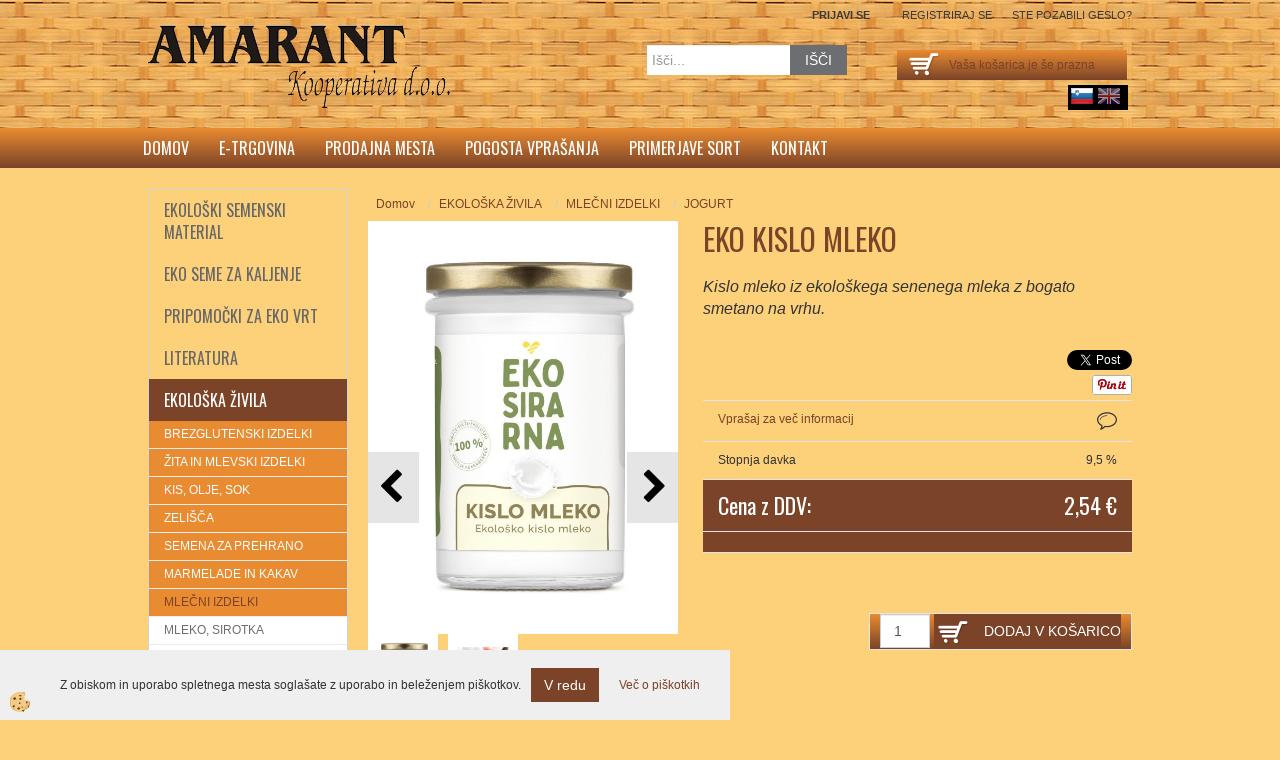

--- FILE ---
content_type: text/html
request_url: https://www.amarant.si/eko-kislo-mleko
body_size: 19277
content:
<!DOCTYPE html><html lang="sl"><head><meta charset="utf-8"><title>EKO KISLO MLEKO</title>
<meta name="description" content="JOGURT. MLEČNI IZDELKI. EKOLOŠKA ŽIVILA. EKO KISLO MLEKO. Kislo mleko iz ekološkega senenega mleka z bogato smetano na vrhu." />
<meta name="keywords" content="JOGURT, MLEČNI, IZDELKI, EKOLOŠKA, ŽIVILA,EKO, KISLO, MLEKO,Kislo, mleko, ekološkega, senenega, mleka, bogato, smetano, vrhu., " />
<link rel="alternate" hreflang="sl" href="/eko-kislo-mleko" />
<link rel="alternate" href="/eko-kislo-mleko" hreflang="x-default" /><link rel="canonical" href="https://www.amarant.si/eko-kislo-mleko" />
<meta property="fb:app_id" content="https://www.facebook.com/amarant.si" />
<meta property="og:title" content="EKO KISLO MLEKO" />
<meta property="og:image" content="https://www.amarant.si/media/SlikeIT/Ekosirarna-Mleko-kislo-eko-1_r.jpg" />
<meta property="og:type" content="product" />
<meta property="og:url" content="https://www.amarant.si/eko-kislo-mleko" />
<meta property="og:description" content="Kislo mleko iz ekološkega senenega mleka z bogato smetano na vrhu." />
<script type="text/javascript">document.addEventListener("DOMContentLoaded", function(event) {ExternalJSArtikelView(4956,21096,'sl');});</script><link rel="stylesheet" href="/skins/general.css"><link rel="stylesheet" href="/skins/body.css"><link rel="icon" href="/favicon.ico" /><script defer type="text/javascript" src="/js/all.js?5.702" onload="Initialize();"></script><script defer type="text/javascript" src="/js/js_swiper.js?5.702"></script><script defer type="text/javascript" src="/js/sl/js_validation.js?5.702"></script><script defer type="text/javascript" src="/js/sl/js_custom.js?5.702"></script></head><body class="p-sl  wsdetailart">
<div id="boostpage"></div><div class="modal fade" id="elModal" tabindex="-1" role="dialog" aria-labelledby="elModal" aria-hidden="true"><div class="modal-dialog" id="elModalDialog"><div class="modal-content"><div class="modal-header" id="elModalHeaderId">vsebina glave</div><div class="modal-body" id="elModalBodyId">vsebina body</div><div class="modal-footer" id="elModalFooterId"></div></div></div></div><script></script><div id="fb-root"></div><script>console.log('Facebook social  = ok');window.fbAsyncInit = function() {
FB.init({appId      : 'https://www.facebook.com/amarant.si',cookie     : true,  xfbml      : true,  version    : 'v6.0' });
};</script><div class="global">
	<div class="global_cart"><div class="inner"><div class="carttop"> <div class="jeziki"><div class="lan_a_sl"><a href="/domov">sl</a></div><div class="lan_en"><a href="/en">English</a></div></div> <div class="kosaricaakcije"><div class="kosaricaakcije_prijavi"><a href="#" rel="nofollow" data-toggle="modal" data-target="#sheet" id="see"><i class="fa fa-user"></i><span>Prijavi se</span></a></div><div class="kosaricaakcije_registriraj"><a href="#" rel="nofollow" data-toggle="modal" data-target="#sheet2" id="see2"><i class="fa fa-unlock-alt"></i><span>Registriraj se</span></a></div><div class="kosaricaakcije_forgotpass"><a href="#" rel="nofollow" data-toggle="modal" data-target="#sheet3" id="see3"><i class="fa fa-question"></i><span>Ste pozabili geslo?</span></a></div></div> <div class="stanjekosarice"><div id="cart_info"><div class="stanjekosarice_carticon"><a href="#" rel="nofollow" data-toggle="modal" data-target="#popupCart"><img src="/images/site/cart.png" alt="Vaša košarica" /></a></div><div class="stanjekosarice_stanje" id="sitecart_vasakosara"><a href="#" rel="nofollow" data-toggle="modal" data-target="#popupCart"><i class="fa fa-shopping-cart"></i><span>Vaša košarica je še prazna</span></a></div></div></div> <div class="wishlist"></div> </div> <div class="modal fade" id="popupCart" tabindex="-1" role="dialog" aria-labelledby="popupCart" aria-hidden="true"><div class="modal-dialog">	<div class="modal-content">		<div class="modal-header"><button type="button" class="close" data-dismiss="modal" aria-hidden="true"><i class="fa fa-times"></i></button><div class="modal-title h4">Stanje košarice</div></div>		<div class="modal-body">Vaša košarica je še prazna</div>		<div class="modal-footer">			<button type="button" class="btn btn-default" data-dismiss="modal">Zapri košarico</button>		</div>	</div></div></div> <div class="modal fade" id="sheet" tabindex="-1" role="dialog" aria-labelledby="sheet" aria-hidden="true">	<div class="modal-dialog">	 <div class="modal-content"> <form method="post" id="frmlogin" name="frmlogin" action="#">	  <div class="modal-header"><button type="button" class="close" data-dismiss="modal" aria-hidden="true"><i class="fa fa-times"></i></button><div  class="modal-title h4">Prijavite se v spletno trgovino</div></div> 	 <div class="modal-body">		  <div class="row loginmodal">			  <div class="carttop_inputs_medium"><div class="form-group"><input class="form-control" name="form_username" type="email" placeholder="Uporabniško ime" /></div></div>		 		<div class="carttop_inputs_medium"><div class="form-group"><input class="form-control" name="form_password" type="password" placeholder="Geslo" /></div></div>			</div>		 </div>    <div class="modal-footer">			<button class="btn btn-primary" type="button" id="fbLogin">Facebook login</button><script>function statusChangeCallback(response) {console.log('statusChangeCallback');console.log(response);if (response.status === 'connected') {LoginInFBAPI();} else {console.log('Please log into this webpage.');}}function checkLoginState() {FB.getLoginStatus(function(response) { statusChangeCallback(response);});}function LoginInFBAPI() {console.log('Welcome!  Fetching your information.... ');FB.api('/me?fields=email,name,first_name,last_name', function(res){var name = res.name;var email = res.email;var first_name=res.first_name;var last_name=res.last_name;if (res.email!=''){setCookie('facebook-email', res.email, 1);}var fid = res.id;$.ajax({type: 'POST',url: '/ajax_fbreglogin.asp',async: false,data: {'name':name,'first_name':first_name, 'last_name':last_name,'email': email,'fid':fid},success: function(data){$('#fbLogin').hide();},complete: function() {window.location.reload();},error: function(xhr, textStatus, errorThrown) {console.log('ajax loading error...');return false;}});});}document.addEventListener('DOMContentLoaded', function(event){$('#fbLogin').on('click', function(){FB.getLoginStatus(function(response) { if (response.status === 'connected') {LoginInFBAPI();} else{FB.login(function(response) {LoginInFBAPI();}, {scope: 'public_profile,email'});}});});});</script>			<a href="#" rel="nofollow" data-toggle="modal" data-target="#sheet3" id="see3"><span>Ste pozabili geslo?</span></a>     <button type="button" class="btn btn-default" data-dismiss="modal">Zapri</button>     <button type="submit" class="btn btn-primary">Prijavi</button>    </div>	 </form>   </div>  </div> </div> <div class="modal fade" id="sheet2" tabindex="-1" role="dialog" aria-labelledby="sheet2" aria-hidden="true">	 <div class="modal-dialog">		<div class="modal-content">		 <div class="modal-header"><button type="button" class="close" data-dismiss="modal" aria-hidden="true"><i class="fa fa-times" ></i></button><div class="modal-title h4">Registracija</div>		<div class="modal-texttop"></div>		</div> 	 <div class="modal-body"><div id="skrijse"><ul class="nav nav-tabs">	<li class="active"><a href="#regfizicne" data-toggle="tab">REGISTRACIJA (fizične osebe)</a></li>	<li><a href="#regpravne" data-toggle="tab">REGISTRACIJA (pravne osebe)</a></li></ul></div><div class="tab-content"> <div class="tab-pane active" id="regfizicne">		<form method="post" name="frmregfiz" id="frmregfiz" action="#">			<input type="hidden" name="partner" value="1" />			<input type="hidden" name="baza" value="gen131" />			<div class="row"><div class="carttop_maintitle"><p>Registracija za fizične osebe</p></div></div>			<div class="row loginmodal">				<div class="carttop_inputs_medium"><div class="form-group"><input class="form-control" autocomplete="email" type="text" name="form_email" value="" placeholder="Email:" /></div></div>				<div class="carttop_inputs_medium"><div class="form-group"><input class="form-control" autocomplete="email" type="text"  name="form_email2" value="" maxlength="50" placeholder="Ponovi Email:" /></div></div>				<div class="carttop_inputs_medium"><div class="form-group"><input class="form-control" type="password" name="form_geslo"  maxlength="50" placeholder="Geslo:" /></div></div>				<div class="carttop_inputs_medium"><div class="form-group"><input class="form-control" type="password" name="form_geslo2" maxlength="50"  placeholder="Ponovi Geslo:" /></div></div>			</div>			<div class="row"><div class="carttop_maintitle"><p>Kontaktni podatki</p></div></div>			<div class="row loginmodal">				<div class="carttop_inputs_xlarge"><div class="form-group" id="SelectCboxDrzFiz"></div></div>				<div class="carttop_inputs_medium"><div class="form-group"><input class="form-control" autocomplete="given-name" type="text" name="kime" value="" maxlength="50" placeholder="Ime:" /></div></div>				<div class="carttop_inputs_medium"><div class="form-group"><input class="form-control" autocomplete="family-name" type="text" name="kpriimek" value="" maxlength="50" placeholder="Priimek:" /></div></div>				<div class="carttop_inputs_xlarge"><div class="form-group"><input class="form-control" autocomplete="street-address" type="text" name="knaslov" value="" maxlength="50" placeholder="Naslov:" /></div></div>				<div class="carttop_inputs_small"><div class="form-group"><input class="form-control" autocomplete="postal-code" onkeyup="FillPostName(this, $('#cboxRegFiz').val(),'kkrajfiz');" type="text"  name="kpostnast"  value="" placeholder="Poštna št." /></div></div>				<div class="carttop_inputs_large"><div class="form-group"><input class="form-control" autocomplete="address-level2" type="text" name="kkraj" id="kkrajfiz" value="" maxlength="50" placeholder="Poštna številka / pošta:" /></div></div>				<div class="carttop_inputs_medium"><div class="form-group"><input class="form-control" autocomplete="tel" type="text" name="ktelefon" value="" maxlength="50" placeholder="Telefon:"></div></div>				<div class="carttop_inputs_large"><div class="form-group"><input class="form-checkbox" type="checkbox" name="cboxGdprSpl"/>Strinjam se s&nbsp;<a onclick="ShowModalPopup('/ajax_splosnipogoji.asp?mid=sl','','elModal-lg OnTop');" title="terms">splošnimi pogoji poslovanja podjetja</a></div></div>				<div class="carttop_inputs_large"><div class="form-group"><input class="form-checkbox" type="checkbox" name="cboxGdprSeg"/>Strinjam se z uporabo podatkov za namen profiliranja/segmentiranja</div></div>			</div>   <div class="register_frmbtn"><div class="modal-textbottom"></div><button class="btn btn-primary" type="button" id="fbRegister">Facebook login</button><script>function statusChangeCallback(response) {console.log('statusChangeCallback');console.log(response);if (response.status === 'connected') {LoginInFBAPI();} else {console.log('Please log into this webpage.');}}function checkLoginState() {FB.getLoginStatus(function(response) { statusChangeCallback(response);});}function LoginInFBAPI() {console.log('Welcome!  Fetching your information.... ');FB.api('/me?fields=email,name,first_name,last_name', function(res){var name = res.name;var email = res.email;var first_name=res.first_name;var last_name=res.last_name;if (res.email!=''){setCookie('facebook-email', res.email, 1);}var fid = res.id;$.ajax({type: 'POST',url: '/ajax_fbreglogin.asp',async: false,data: {'name':name,'first_name':first_name, 'last_name':last_name,'email': email,'fid':fid},success: function(data){$('#fbRegister').hide();},complete: function() {window.location.reload();},error: function(xhr, textStatus, errorThrown) {console.log('ajax loading error...');return false;}});});}document.addEventListener('DOMContentLoaded', function(event){$('#fbRegister').on('click', function(){FB.getLoginStatus(function(response) { if (response.status === 'connected') {LoginInFBAPI();} else{FB.login(function(response) {LoginInFBAPI();}, {scope: 'public_profile,email'});}});});});</script>	<button type="button" class="btn btn-default" data-dismiss="modal">Zapri</button> <button type="submit" class="btn btn-primary">Registriraj se</button></div>		</form> </div><div class="tab-pane" id="regpravne">		<form name="frmregpra" id="frmregpra" method="post" action="#" novalidate="novalidate" >			<input type="hidden" name="partner" value="2" />			<input type="hidden" name="baza" value="gen131" />			<input type="hidden" id="taxvalid" name="taxvalid" value="false" />    		<div class="row"><div class="carttop_maintitle"><p>Registracija za pravne osebe</p></div></div>			<div class="row loginmodal">    		<div class="carttop_inputs_medium"><div class="form-group"><input class="form-control" type="text" name="form_email" value="" maxlength="50" placeholder="Email:" /></div></div>    		<div class="carttop_inputs_medium"><div class="form-group"><input class="form-control" type="text" name="form_email2" value="" maxlength="50" placeholder="Ponovi Email:" /></div></div>    		<div class="carttop_inputs_medium"><div class="form-group"><input class="form-control" type="password"  name="form_geslo" value="" maxlength="50" placeholder="Geslo:" /></div></div>    		<div class="carttop_inputs_medium"><div class="form-group"><input class="form-control" type="password"  name="form_geslo2" value="" maxlength="50" placeholder="Ponovi Geslo:" /></div></div>		</div>    		<div class="row"><div class="carttop_maintitle"><p>Podatki podjetja</p></div></div>			<div class="row loginmodal"><div class="carttop_inputs_medium"><div class="form-group vatinput"><select id="vatnumberprefix" name="vatnumberprefix" class="vatpredpona"><option>AT</option><option>BE</option><option>BG</option><option>CY</option><option>CZ</option><option>DE</option><option>DK</option><option>EE</option><option>ES</option><option>FI</option><option>FR</option><option>GR</option><option>HU</option><option>IE</option><option>IT</option><option>LT</option><option>LU</option><option>LV</option><option>MT</option><option>NL</option><option>PL</option><option>PT</option><option>RO</option><option>SE</option><option selected="selected">SI</option><option>SK</option></select><input class="form-control" type="text" name="form_davcna" id="vatnumber" value="" maxlength="20" placeholder="Davčna številka" /></div></div>				<div class="carttop_inputs_small"><div class="form-group"><button id="vatbuttoncheckerreg" type="button" onclick="CheckVatNumberReg('VALID','NOT VALID', 'False');" class="btn btn-default">Preveri</button></div></div>				<div class="carttop_inputs_small"><div class="form-group" id="tax_response"></div></div>    		<div class="carttop_inputs_large"><div class="form-group"><input class="form-control" type="text" name="form_podjetje" value="" maxlength="52" placeholder="Ime podjetja:" /></div></div>    		<div class="carttop_inputs_xlarge"><div class="form-group"><input class="form-control" type="text" name="form_naslov" value="" maxlength="100" placeholder="Naslov:" /></div></div>    		<div class="carttop_inputs_small"><div class="form-group"><input class="form-control" type="text" name="form_postnast"  value="" placeholder="Poštna št." /></div></div>			<div class="carttop_inputs_large"><div class="form-group"><input class="form-control" type="text" name="form_kraj" value="" maxlength="50" placeholder="Poštna številka / pošta:" /></div></div>		</div>    		<div class="row"><div class="carttop_maintitle"><p>Kontaktni podatki</p></div></div>			<div class="row loginmodal">				<div class="carttop_inputs_xlarge"><div class="form-group" id="SelectCboxDrzPra"></div></div>				<div class="carttop_inputs_medium"><div class="form-group"><input class="form-control" type="text" name="kime" value="" maxlength="50" placeholder="Ime:" /></div></div>				<div class="carttop_inputs_medium"><div class="form-group"><input class="form-control" type="text" name="kpriimek" value="" maxlength="50" placeholder="Priimek:" /></div></div>				<div class="carttop_inputs_xlarge"><div class="form-group"><input class="form-control" type="text" name="knaslov" value="" maxlength="50" placeholder="Naslov:" /></div></div>				<div class="carttop_inputs_small"><div class="form-group"><input class="form-control" type="text" onkeyup="FillPostName(this, $('#cboxRegPra').val(),'kkrajpra');" name="kpostnast" value="" placeholder="Poštna št." /></div></div>				<div class="carttop_inputs_large"><div class="form-group"><input class="form-control" type="text" name="kkraj" id="kkrajpra" value="" maxlength="50" placeholder="Poštna številka / pošta:" /></div></div>				<div class="carttop_inputs_medium"><div class="form-group"><input class="form-control" type="text" name="ktelefon" value="" maxlength="50" placeholder="Telefon:"></div></div>				<div class="carttop_inputs_large"><div class="form-group"><input class="form-checkbox" type="checkbox" name="cboxGdprSpl"/>Strinjam se s&nbsp;<a onclick="ShowModalPopup('/ajax_splosnipogoji.asp?mid=sl','','elModal-lg OnTop');" title="terms">splošnimi pogoji poslovanja podjetja</a></div></div>				<div class="carttop_inputs_large"><div class="form-group"><input class="form-checkbox" type="checkbox" name="cboxGdprSeg"/>Strinjam se z uporabo podatkov za namen profiliranja/segmentiranja</div></div>		</div>   <div class="register_frmbtn">	<button type="button" class="btn btn-default" data-dismiss="modal">Zapri</button> <button type="submit" class="btn btn-primary">Registriraj se</button></div>		</form></div></div></div></div></div></div><div class="modal fade" id="sheet3" tabindex="-1" role="dialog" aria-labelledby="sheet3" aria-hidden="true">		<form method="post" id="frmforgotpass" name="frmforgotpass">		<input type="hidden" name="tokenforgotpass" value="31167678"/>		<div class="modal-dialog">			<div class="modal-content">				<div class="modal-header"><button type="button" class="close" data-dismiss="modal" aria-hidden="true"><i class="fa fa-times"></i></button><div class="modal-title h4">Ste pozabili geslo?</div></div> 			<div class="modal-body">						<div class="row loginmodal"><div class="carttop_inputs_xlarge"><div class="form-group"><input class="form-control" name="form_forgotemail" id="form_forgotemail" type="email" placeholder="Email:"></div></div></div>						<div class="divSuccess" id="divSuccess"></div>				</div>      <div class="modal-footer">        <button type="button" class="btn btn-default" data-dismiss="modal">Zapri</button>        <button type="submit" class="btn btn-primary">Pošljite mi geslo</button>      </div>    </div>  </div>	</form></div><script type="text/javascript">document.addEventListener("DOMContentLoaded", function(event) { LoadDrzave('sl');$('#sheet2').on('show.bs.modal', function (e){$('#frmregfiz').bootstrapValidator({message: 'Polje je obvezno',feedbackIcons: {valid: 'fa fa-check', invalid: 'fa fa-times', validating: 'fa fa-refresh'},submitHandler: function(validator, form, submitButton) {RegisterUser(form, 'sl', validator);},fields: { form_email: {validators: {notEmpty: {message: 'Polje je obvezno'},emailAddress: {message: 'Prosimo vpišite pravi E-naslov'},stringLength: { min: 0, message: 'Uporabnik z emailom že obstaja'},}},form_email2: {validators: {notEmpty: {message: 'Polje je obvezno'},identical:{field:'form_email',message:'Email naslova se ne ujemata'},stringLength: { min: 0, message: 'Email naslova se ne ujemata'},}},form_geslo: {validators: {notEmpty: {message: 'Polje je obvezno'},stringLength: { min: 6,max: 30, message: 'Polje zahteva 6 znakov'},}},form_geslo2: {validators: {notEmpty: {message: 'Polje je obvezno'},identical:{field:'form_geslo',message:'Gesli se ne ujemata'},}},kime: {validators: {notEmpty: {message: 'Polje je obvezno'},stringLength: { min: 2, max:50, message: 'Polje zahteva 2 znakov'},}},kpriimek: {validators: {notEmpty: {message: 'Polje je obvezno'},stringLength: { min: 3, max:50, message: 'Polje zahteva 5 znakov'},}},ktelefon: {validators: {notEmpty: {message: 'Polje je obvezno'},stringLength: { min: 9, max:20, message: 'Polje zahteva 9 znakov'},}},knaslov: {validators: {notEmpty: {message: 'Polje je obvezno'},stringLength: { min: 3, max:50, message: 'Polje zahteva 5 znakov'},}},kpostnast: {validators: {notEmpty: {message: 'Polje je obvezno'},}},kkraj: {validators: {notEmpty: {message: 'Polje je obvezno'},stringLength: { min: 2, max:50, message: 'Polje zahteva 2 znakov'},}},cboxGdprSpl: {validators: {notEmpty: {message: 'Polje je obvezno'},}},}});});$('#sheet2').on('show.bs.modal', function (e){$('#frmregpra').bootstrapValidator({message: 'Polje je obvezno',feedbackIcons: {valid: 'fa fa-check', invalid: 'fa fa-times', validating: 'fa fa-refresh'},submitHandler: function(validator, form, submitButton) {RegisterUser(form, 'sl', validator);},fields: { form_email: {validators: {notEmpty: {message: 'Polje je obvezno'},emailAddress: {message: 'Prosimo vpišite pravi E-naslov'},stringLength: { min: 0, message: 'Uporabnik z emailom že obstaja'},}},form_email2: {validators: {identical:{field:'form_email', message:'Prosimo vpišite pravi E-naslov'},stringLength: { min: 0, message: 'Email naslova se ne ujemata'},}},form_geslo: {validators: {notEmpty: {message: 'Polje je obvezno'},stringLength: { min: 6,max: 30, message: 'Polje zahteva 6 znakov'},}},form_geslo2: {validators: {notEmpty: {message: 'Polje je obvezno'},identical:{field:'form_geslo',message:'Gesli se ne ujemata'},}},form_davcna: {validators: {notEmpty: {message: 'Polje je obvezno'},}},form_ddvDa: {validators: {notEmpty: {message: 'Polje je obvezno'},}},form_podjetje: {validators: {notEmpty: {message: 'Polje je obvezno'},stringLength: { min: 4, max:50, message: 'Polje zahteva 5 znakov'},}},form_naslov: {validators: {notEmpty: {message: 'Polje je obvezno'},stringLength: { min: 4, max:50, message: 'Polje zahteva 5 znakov'},}},form_postnast: {validators: {notEmpty: {message: 'Polje je obvezno'},}},form_kraj: {validators: {notEmpty: {message: 'Polje je obvezno'},stringLength: { min: 2, max:50, message: 'Polje zahteva 2 znakov'},}},kime: {validators: {notEmpty: {message: 'Polje je obvezno'},stringLength: { min: 2, max:50, message: 'Polje zahteva 2 znakov'},}},kpriimek: {validators: {notEmpty: {message: 'Polje je obvezno'},stringLength: { min: 2, max:50, message: 'Polje zahteva 2 znakov'},}},ktelefon: {validators: {notEmpty: {message: 'Polje je obvezno'},stringLength: { min: 9, max:20, message: 'Polje zahteva 9 znakov'},}},knaslov: {validators: {notEmpty: {message: 'Polje je obvezno'},stringLength: { min: 3, max:50, message: 'Polje zahteva 5 znakov'},}},kpostnast: {validators: {notEmpty: {message: 'Polje je obvezno'},}},kkraj: {validators: {notEmpty: {message: 'Polje je obvezno'},stringLength: { min: 2, max:50, message: 'Polje zahteva 2 znakov'},}},cboxGdprSpl: {validators: {notEmpty: {message: 'Polje je obvezno'},}},}});});$('#sheet3').on('show.bs.modal', function (e){$('#frmforgotpass').bootstrapValidator({message: 'Polje je obvezno',feedbackIcons: {valid: 'fa fa-unlock', invalid: 'fa fa-times', validating: 'fa fa-refresh'},submitHandler: function(validator, form, submitButton) {ForgetPassword(form, validator);},
fields: { form_forgotemail: {validators: {notEmpty: {message: 'Polje je obvezno'},emailAddress: {message: 'Prosimo vpišite pravi E-naslov'},stringLength: { min: 0, message: 'Uporabnik z email naslovom ne obstaja'},}},}});});$('#sheet').on('show.bs.modal', function (e){$('#frmlogin').bootstrapValidator({live: 'disabled',message: 'Polje je obvezno',feedbackIcons: {valid: 'fa fa-unlock', invalid: 'fa fa-times', validating: 'fa fa-refresh'},submitHandler: function(validator, form, submitButton) {LoginAuth(form, validator);},fields: { form_username: { validators: {notEmpty: {message: 'Polje je obvezno'},stringLength: {min: 4,message: 'Polje je obvezno'},}},form_password: {validators: {notEmpty: {message: 'Polje je obvezno'},stringLength: {min: 1,message: 'Geslo ni pravilno'},}}}});}); });</script> <script>document.addEventListener('DOMContentLoaded', function(event){
(function(d, s, id) {
var js, fjs = d.getElementsByTagName(s)[0];if (d.getElementById(id)) return;js = d.createElement(s); js.id = id;js.src = "//connect.facebook.net/en_US/sdk.js";fjs.parentNode.insertBefore(js, fjs);}(document, 'script', 'facebook-jssdk'));
});</script></div></div>
	<div class="global_glava">
    	<div class="inner">
        	<div class="glavabg">
                <div class="logo"><div class="innerbox"><a href="/domov" ><img src="/images/site/sl/logo.png" alt="Element B2B" title="Element B2B" /></a></div></div>
                <div class="search"><form role="form" method="post" id="webshopsearchbox" action="/default.asp?mid=sl&amp;pID=webshopsearch"><div class="input-group"><input class="form-control" type="text" name="txtsearchtext" id="txtsearchtext" value="" placeholder="Išči..."/><span class="input-group-btn"><button id="src_button" class="btn btn-default" type="submit"><i class="fa fa-search"></i><span>IŠČI</span></button></span></div></form></div>                
            </div>
        </div>
    </div>
    <div class="primarynavibox"><div class="inner"><div class="primarynavi"><div class="navbar-collapse collapse"><ul class="nav navbar-nav"><li id="xxdomov" class=""><a  href="/domov">Domov</a></li><li id="xxetrgovina" class=""><a  href="/e-trgovina">E-trgovina</a></li><li id="xxprodajnamesta" class=""><a  href="/prodajna-mesta">Prodajna mesta</a></li><li id="xxfaq" class=""><a  href="/faq">Pogosta vprašanja</a></li><li id="xxprimerjavesort" class=""><a  href="/primerjave-sort">Primerjave sort</a></li><li id="xxkontakt" class=""><a  href="/kontakt">Kontakt</a></li><script type="text/javascript">document.addEventListener("DOMContentLoaded", function(event) { });</script></ul></div></div></div></div>
    <div class="centerbox">
		<div class="inner">
        
            <div class="centerbox_bg_notranja">                	
                <div class="centerbox_left"><div class="naviit_menu"><div id="navi_it" class="navi_it arrowlistmenu"><ul><li name="navi3863" id="navi3863" class="submenu"><a href="#"><span>EKOLOŠKI SEMENSKI MATERIAL</span></a><ul><li name="navi3918" id="navi3918" class="submenu2 sekundarna"><a href="/cebulnice">ČEBULNICE</a><ul><li name="navi3919" id="navi3919"  class="terciarna"><a href=" /cebula-seme">ČEBULA - SEME</a></li><li name="navi3920" id="navi3920"  class="terciarna"><a href=" /cebulcek">ČEBULČEK</a></li><li name="navi3921" id="navi3921"  class="terciarna"><a href=" /cesen">ČESEN</a></li><li name="navi3922" id="navi3922"  class="terciarna"><a href=" /por">POR</a></li></ul></li><li name="navi3923" id="navi3923" class="submenu2 sekundarna"><a href="/korenovke">KORENOVKE</a><ul><li name="navi3925" id="navi3925"  class="terciarna"><a href=" /korencek-">KORENČEK</a></li><li name="navi3924" id="navi3924"  class="terciarna"><a href=" /repa">REPA</a></li><li name="navi3927" id="navi3927"  class="terciarna"><a href=" /petersilj-pastinak-in-zelena">PETERŠILJ, PASTINAK IN ZELENA</a></li><li name="navi3928" id="navi3928"  class="terciarna"><a href=" /rdeca-pesa">RDEČA PESA</a></li><li name="navi3929" id="navi3929"  class="terciarna"><a href=" /redkvica-in-redkev">REDKVICA IN REDKEV</a></li><li name="navi3926" id="navi3926"  class="terciarna"><a href=" /korenovke-ostalo">OSTALO</a></li></ul></li><li name="navi3930" id="navi3930" class="submenu2 sekundarna"><a href="/listnate-rastline">LISTNATE RASTLINE</a><ul><li name="navi3932" id="navi3932"  class="terciarna"><a href=" /blitve-in-spinace">BLITVE IN ŠPINAČE</a></li><li name="navi3933" id="navi3933"  class="terciarna"><a href=" /endivija">ENDIVIJA</a></li><li name="navi3937" id="navi3937"  class="terciarna"><a href=" /radic">RADIČ</a></li><li name="navi3935" id="navi3935"  class="terciarna"><a href=" /motovilec">MOTOVILEC</a></li><li name="navi3936" id="navi3936"  class="terciarna"><a href=" /listnate-rastline-ostalo">OSTALO</a></li></ul></li><li name="navi3952" id="navi3952" class="submenu2 sekundarna"><a href="/solate">SOLATE</a><ul><li name="navi3953" id="navi3953"  class="terciarna"><a href=" /glavnate-solate">GLAVNATE SOLATE</a></li><li name="navi3955" id="navi3955"  class="terciarna"><a href=" /rozetaste-solate">ROZETASTE SOLATE</a></li><li name="navi3954" id="navi3954"  class="terciarna"><a href=" /ostale-solate">OSTALE SOLATE</a></li></ul></li><li name="navi3958" id="navi3958" class="submenu2 sekundarna"><a href="/kapusnice">KAPUSNICE</a><ul><li name="navi3959" id="navi3959"  class="terciarna"><a href=" /azijska-zelenjava">AZIJSKA ZELENJAVA</a></li><li name="navi3960" id="navi3960"  class="terciarna"><a href=" /belo-zelje">BELO ZELJE</a></li><li name="navi3964" id="navi3964"  class="terciarna"><a href=" /rdece-zelje">RDEČE ZELJE</a></li><li name="navi3961" id="navi3961"  class="terciarna"><a href=" /cvetaca-in-brokoli">CVETAČA IN BROKOLI</a></li><li name="navi3962" id="navi3962"  class="terciarna"><a href=" /kolerabice">KOLERABICE</a></li><li name="navi3963" id="navi3963"  class="terciarna"><a href=" /ohrovt">OHROVT</a></li></ul></li><li name="navi3949" id="navi3949" class="submenu2 sekundarna"><a href="/roze-in-zelisca">ROŽE IN ZELIŠČA</a><ul><li name="navi3950" id="navi3950"  class="terciarna"><a href=" /roze">ROŽE</a></li><li name="navi3951" id="navi3951"  class="terciarna"><a href=" /zacimbe-in-zelisca">ZAČIMBE IN ZELIŠČA</a></li></ul></li><li name="navi3904" id="navi3904" class="submenu2 sekundarna"><a href="/strocnice">STROČNICE</a><ul><li name="navi3905" id="navi3905"  class="terciarna"><a href=" /grah">GRAH</a></li><li name="navi3906" id="navi3906"  class="terciarna"><a href=" /nizek-fizol">NIZEK FIŽOL</a></li><li name="navi3907" id="navi3907"  class="terciarna"><a href=" /visok-fizol">VISOK FIŽOL</a></li><li name="navi3965" id="navi3965"  class="terciarna"><a href=" /bob-in-soja">BOB IN SOJA</a></li><li name="navi4350" id="navi4350"  class="terciarna"><a href=" /default.asp?mid=sl&pid=modul_it&wid=4350">SOJA</a></li></ul></li><li name="navi3938" id="navi3938" class="submenu2 sekundarna"><a href="/plodovke">PLODOVKE</a><ul><li name="navi3941" id="navi3941"  class="terciarna"><a href=" /bucke-cukini">BUČKE CUKINI</a></li><li name="navi3940" id="navi3940"  class="terciarna"><a href=" /buce">BUČE</a></li><li name="navi3945" id="navi3945"  class="terciarna"><a href=" /kumare">KUMARE</a></li><li name="navi3948" id="navi3948"  class="terciarna"><a href=" /paradizniki">PARADIŽNIKI</a></li><li name="navi3947" id="navi3947"  class="terciarna"><a href=" /paprike">PAPRIKE</a></li><li name="navi3943" id="navi3943"  class="terciarna"><a href=" /feferoni-in-cili">FEFERONI IN ČILI</a></li><li name="navi3942" id="navi3942"  class="terciarna"><a href=" /dinje-in-lubenice">DINJE IN LUBENICE</a></li><li name="navi3944" id="navi3944"  class="terciarna"><a href=" /koruza">KORUZA</a></li><li name="navi3946" id="navi3946"  class="terciarna"><a href=" /plodovke-ostalo">OSTALO</a></li></ul></li><li name="navi3908" id="navi3908" class="sekundarna"><a href="/-zeleno-gnojenje">ZELENO GNOJENJE</a><ul><li name="navi3909" style="display:none;" id="navi3909"  class="terciarna"><a href=" /zeleno-gnojenje">ZELENO GNOJENJE</a></li></ul></li><li name="navi4121" id="navi4121" class="sekundarna"><a href="/semenski-krompir-">SEMENSKI KROMPIR</a><ul><li name="navi4122" style="display:none;" id="navi4122"  class="terciarna"><a href=" /semenski-krompir">SEMENSKI KROMPIR</a></li></ul></li><li name="navi4252" id="navi4252" class="sekundarna"><a href="/seme-na-traku-diskih">SEME NA TRAKU / DISKIH</a><ul><li name="navi4253" style="display:none;" id="navi4253"  class="terciarna"><a href=" /seme-na-traku-/-diskih">SEME NA TRAKU / DISKIH</a></li></ul></li><li name="navi4274" id="navi4274" class="sekundarna"><a href="/odprodaja">ODPRODAJA</a><ul><li name="navi4275" style="display:none;" id="navi4275"  class="terciarna"><a href=" /default.asp?mid=sl&pid=modul_it&wid=4275">ODPRODAJA</a></li></ul></li></ul></li></ul><ul><li name="navi3848" id="navi3848" class="submenu"><a href="#"><span>EKO SEME ZA KALJENJE</span></a><ul><li name="navi3849" id="navi3849" class="sekundarna"><a href="/drobno-seme">DROBNO SEME</a><ul><li name="navi3850" style="display:none;" id="navi3850"  class="terciarna"><a href=" /-drobno-seme">DROBNO SEME</a></li></ul></li><li name="navi3853" id="navi3853" class="sekundarna"><a href="/strocnice-">STROČNICE</a><ul><li name="navi3854" style="display:none;" id="navi3854"  class="terciarna"><a href=" /default.asp?mid=sl&pid=modul_it&wid=3854">STROČNICE</a></li></ul></li><li name="navi3855" id="navi3855" class="sekundarna"><a href="/zita-soncnice">ŽITA, SONČNICE</a><ul><li name="navi3856" style="display:none;" id="navi3856"  class="terciarna"><a href=" /zita-in-soncnice">ŽITA IN SONČNICE</a></li></ul></li><li name="navi3851" id="navi3851" class="sekundarna"><a href="/-kalilniki">KALILNIKI</a><ul><li name="navi3852" style="display:none;" id="navi3852"  class="terciarna"><a href=" /kalilniki">KALILNIKI</a></li></ul></li><li name="navi3993" id="navi3993" class="sekundarna"><a href="/s-pretecenim/krajsim-datumom-min.-trajnosti-50-">S PRETEČENIM/KRAJŠIM DATUMOM MIN. TRAJNOSTI -50%</a><ul><li name="navi3994" style="display:none;" id="navi3994"  class="terciarna"><a href=" /s-pretecenim/krajsim-datumom-min.-trajnosti--50-">S PRETEČENIM/KRAJŠIM DATUMOM MIN. TRAJNOSTI -50%</a></li></ul></li><li name="navi4348" id="navi4348" class="sekundarna"><a href="/default.asp?mid=sl&pid=modul_it&wid=4348">EKO SEME ZA MIKROZELENJE</a><ul><li name="navi4349" style="display:none;" id="navi4349"  class="terciarna"><a href=" /default.asp?mid=sl&pid=modul_it&wid=4349">EKO SEME ZA MIKROZELENJE</a></li></ul></li></ul></li></ul><ul><li name="navi3891" id="navi3891" class="submenu"><a href="#"><span>PRIPOMOČKI ZA EKO VRT</span></a><ul><li name="navi3892" id="navi3892" class="sekundarna"><a href="/-pripomocki-za-vrt">PRIPOMOČKI ZA VRT</a><ul><li name="navi3893" style="display:none;" id="navi3893"  class="terciarna"><a href=" /pripomocki-za-vrt-">PRIPOMOČKI ZA VRT</a></li></ul></li><li name="navi4069" id="navi4069" class="sekundarna"><a href="/default.asp?mid=sl&pid=modul_it&wid=4069">BAKRENO ORODJE</a><ul><li name="navi4070" style="display:none;" id="navi4070"  class="terciarna"><a href=" /default.asp?mid=sl&pid=modul_it&wid=4070">BAKRENO ORODJE</a></li></ul></li><li name="navi4019" id="navi4019" class="submenu2 sekundarna"><a href="/lonci-platoji">LONCI, PLATOJI</a><ul><li name="navi4020" id="navi4020"  class="terciarna"><a href=" /platoji-za-setev">PLATOJI ZA SETEV</a></li><li name="navi4211" id="navi4211"  class="terciarna"><a href=" /default.asp?mid=sl&pid=modul_it&wid=4211">LAHKI KAMNITI LONCI</a></li><li name="navi4353" id="navi4353"  class="terciarna"><a href=" /default.asp?mid=sl&pid=modul_it&wid=4353">PLASTIČNA KORITA</a></li><li name="navi4354" id="navi4354"  class="terciarna"><a href=" /default.asp?mid=sl&pid=modul_it&wid=4354">PLASTIČNI LONCI</a></li><li name="navi4355" id="navi4355"  class="terciarna"><a href=" /default.asp?mid=sl&pid=modul_it&wid=4355">PLASTIČNE SKLEDE</a></li></ul></li><li name="navi4029" id="navi4029" class="sekundarna"><a href="/bivito-urbani-vrt">BIVITO URBANI VRT</a><ul><li name="navi4030" style="display:none;" id="navi4030"  class="terciarna"><a href=" /default.asp?mid=sl&pid=modul_it&wid=4030">BIVITO URBANI VRT</a></li></ul></li><li name="navi4027" id="navi4027" class="submenu2 sekundarna"><a href="/zemlje-in-gnojila">ZEMLJE IN GNOJILA</a><ul><li name="navi4028" id="navi4028"  class="terciarna"><a href=" /default.asp?mid=sl&pid=modul_it&wid=4028">ZEMLJE IN GNOJILA</a></li><li name="navi4062" id="navi4062"  class="terciarna"><a href=" /bio-guano">BIO GUANO</a></li><li name="navi4063" id="navi4063"  class="terciarna"><a href=" /izdelki-iz-alg">IZDELKI IZ ALG</a></li></ul></li><li name="navi4022" id="navi4022" class="sekundarna"><a href="/default.asp?mid=sl&pid=modul_it&wid=4022">VRTEKS</a><ul><li name="navi4023" style="display:none;" id="navi4023"  class="terciarna"><a href=" /default.asp?mid=sl&pid=modul_it&wid=4023">VRTEKS</a></li></ul></li><li name="navi3997" id="navi3997" class="submenu2 sekundarna"><a href="/homeogarden">HOMEOGARDEN</a><ul><li name="navi3998" id="navi3998"  class="terciarna"><a href=" /default.asp?mid=sl&pid=modul_it&wid=3998">LEKARNA ZA RASTLINE</a></li><li name="navi3999" id="navi3999"  class="terciarna"><a href=" /organski-izbor-za-rastline">ORGANSKI IZBOR ZA RASTLINE</a></li><li name="navi4000" id="navi4000"  class="terciarna"><a href=" /default.asp?mid=sl&pid=modul_it&wid=4000">ŠKODLJIVCI OKOLI NAS</a></li></ul></li><li name="navi4051" id="navi4051" class="sekundarna"><a href="/izdelki-iz-volnenega-filca">IZDELKI IZ VOLNENEGA FILCA</a><ul><li name="navi4052" style="display:none;" id="navi4052"  class="terciarna"><a href=" /default.asp?mid=sl&pid=modul_it&wid=4052">IZDELKI IZ VOLNENEGA FILCA</a></li></ul></li><li name="navi4313" id="navi4313" class="sekundarna"><a href="/gnojila">GNOJILA</a><ul><li name="navi4314" style="display:none;" id="navi4314"  class="terciarna"><a href=" /vrtna-gnojila">GNOJILA</a></li></ul></li><li name="navi4315" id="navi4315" class="sekundarna"><a href="/krepitev-rastlin-in-dognojevanje--">KREPITEV RASTLIN IN DOGNOJEVANJE</a><ul><li name="navi4316" style="display:none;" id="navi4316"  class="terciarna"><a href=" /krepitev-rastlin-in-dognojevanje">KREPITEV RASTLIN IN DOGNOJEVANJE</a></li></ul></li><li name="navi4317" id="navi4317" class="sekundarna"><a href="/zascita-pred-skodljivci-">ZAŠČITA PRED ŠKODLJIVCI</a><ul><li name="navi4318" style="display:none;" id="navi4318"  class="terciarna"><a href=" /zascita-pred-skodljivci">ZAŠČITA PRED ŠKODLJIVCI</a></li></ul></li><li name="navi4212" id="navi4212" class="sekundarna"><a href="/default.asp?mid=sl&pid=modul_it&wid=4212">ORGANKO</a><ul><li name="navi4213" style="display:none;" id="navi4213"  class="terciarna"><a href=" /default.asp?mid=sl&pid=modul_it&wid=4213">ORGANKO</a></li></ul></li></ul></li></ul><ul><li name="navi3910" id="navi3910" class="submenu"><a href="#"><span>LITERATURA</span></a><ul><li name="navi3911" id="navi3911" class="submenu2 sekundarna"><a href="/literatura-">LITERATURA</a><ul><li name="navi3912" id="navi3912"  class="terciarna"><a href=" /literatura">LITERATURA</a></li><li name="navi4026" id="navi4026"  class="terciarna"><a href=" /literatura-za-zdravje">LITERATURA ZA ZDRAVJE</a></li></ul></li></ul></li></ul><ul><li name="navi4031" id="navi4031" class="submenu"><a href="#"><span>EKOLOŠKA ŽIVILA</span></a><ul><li name="navi4268" id="navi4268" class="submenu2 sekundarna"><a href="/brezglutenski-izdelki">BREZGLUTENSKI IZDELKI</a><ul><li name="navi4269" id="navi4269"  class="terciarna"><a href=" /testenine-brez-glutena">TESTENINE BREZ GLUTENA</a></li><li name="navi4270" id="navi4270"  class="terciarna"><a href=" /moke-brez-glutena">MOKE BREZ GLUTENA</a></li></ul></li><li name="navi4032" id="navi4032" class="submenu2 sekundarna"><a href="/zita-in-mlevski-izdelki">ŽITA IN MLEVSKI IZDELKI</a><ul><li name="navi4034" id="navi4034"  class="terciarna"><a href=" /moka">MOKA</a></li><li name="navi4035" id="navi4035"  class="terciarna"><a href=" /default.asp?mid=sl&pid=modul_it&wid=4035">KOSMIČI</a></li><li name="navi4039" id="navi4039"  class="terciarna"><a href=" /kase-in-zdrobi">KAŠE IN ZDROBI</a></li><li name="navi4040" id="navi4040"  class="terciarna"><a href=" /zita-za-prehrano">ŽITA</a></li></ul></li><li name="navi4036" id="navi4036" class="sekundarna"><a href="/default.asp?mid=sl&pid=modul_it&wid=4036">KIS, OLJE, SOK</a><ul><li name="navi4037" style="display:none;" id="navi4037"  class="terciarna"><a href=" /default.asp?mid=sl&pid=modul_it&wid=4037">KIS, OLJE, SOK</a></li></ul></li><li name="navi4041" id="navi4041" class="sekundarna"><a href="/default.asp?mid=sl&pid=modul_it&wid=4041">ZELIŠČA</a><ul><li name="navi4042" style="display:none;" id="navi4042"  class="terciarna"><a href=" /zelisca">ZELIŠČA</a></li></ul></li><li name="navi4043" id="navi4043" class="sekundarna"><a href="/semena-za-prehrano-">SEMENA ZA PREHRANO</a><ul><li name="navi4044" style="display:none;" id="navi4044"  class="terciarna"><a href=" /semena-za-prehrano">SEMENA ZA PREHRANO</a></li></ul></li><li name="navi4045" id="navi4045" class="sekundarna"><a href="/marmelade-in-kakav-">MARMELADE IN KAKAV</a><ul><li name="navi4046" style="display:none;" id="navi4046"  class="terciarna"><a href=" /marmelade-in-kakav">MARMELADE IN KAKAV</a></li></ul></li><li name="navi4283" id="navi4283" class="submenu2 sekundarna"><a href="/mlecni-izdelki">MLEČNI IZDELKI</a><ul><li name="navi4285" id="navi4285"  class="terciarna"><a href=" /mleko,-sirotka">MLEKO, SIROTKA</a></li><li name="navi4284" id="navi4284"  class="terciarna"><a href=" /jogurt">JOGURT</a></li><li name="navi4286" id="navi4286"  class="terciarna"><a href=" /sir">SIR</a></li><li name="navi4287" id="navi4287"  class="terciarna"><a href=" /smetana,-maslo,-skuta">SMETANA, MASLO, SKUTA</a></li><li name="navi4338" id="navi4338"  class="terciarna"><a href=" /default.asp?mid=sl&pid=modul_it&wid=4338">SIRNI NAMAZ</a></li></ul></li><li name="navi4344" id="navi4344" class="sekundarna"><a href="/prigrizki">PRIGRIZKI</a><ul><li name="navi4345" style="display:none;" id="navi4345"  class="terciarna"><a href=" /prigrizki-">PRIGRIZKI</a></li></ul></li><li name="navi4351" id="navi4351" class="sekundarna"><a href="/medeni-izdelki-">MEDENI IZDELKI</a><ul><li name="navi4352" style="display:none;" id="navi4352"  class="terciarna"><a href=" /medeni-izdelki">MEDENI IZDELKI</a></li></ul></li></ul></li></ul><ul><li name="navi3971" id="navi3971"><a href="/predavanja-in-svetovanja-"><span>PREDAVANJA IN SVETOVANJA</span></a><ul><li style="display:none;" name="navi3972" id="navi3972" class="sekundarna"><a href="/-predavanja-in-svetovanja">PREDAVANJA IN SVETOVANJA</a><ul><li name="navi3973" style="display:none;" id="navi3973"  class="terciarna"><a href=" /predavanja-in-svetovanja">PREDAVANJA IN SVETOVANJA</a></li></ul></li></ul></li></ul><ul><li name="navi3980" id="navi3980"><a href="/vrednostni-boni"><span>VREDNOSTNI BONI</span></a><ul><li style="display:none;" name="navi3981" id="navi3981" class="sekundarna"><a href="/default.asp?mid=sl&pid=modul_it&wid=3981">VREDNOSTNI BONI</a><ul><li name="navi3982" style="display:none;" id="navi3982"  class="terciarna"><a href=" /default.asp?mid=sl&pid=modul_it&wid=3982">VREDNOSTNI BONI</a></li></ul></li></ul></li></ul><ul><li name="navi3987" id="navi3987" class="submenu"><a href="#"><span>IZDELKI DOMAČE OBRTI</span></a><ul><li name="navi3988" id="navi3988" class="submenu2 sekundarna"><a href="/kovani-izdelki">KOVANI IZDELKI</a><ul><li name="navi4241" id="navi4241"  class="terciarna"><a href=" /novoletni-program">NOVOLETNI PROGRAM</a></li><li name="navi4242" id="navi4242"  class="terciarna"><a href=" /default.asp?mid=sl&pid=modul_it&wid=4242">OPREMA KAMINA</a></li><li name="navi4243" id="navi4243"  class="terciarna"><a href=" /svecniki">SVEČNIKI</a></li></ul></li><li name="navi4209" id="navi4209" class="sekundarna"><a href="/default.asp?mid=sl&pid=modul_it&wid=4209">ORODJA ZA VRT</a><ul><li name="navi4210" style="display:none;" id="navi4210"  class="terciarna"><a href=" /default.asp?mid=sl&pid=modul_it&wid=4210">ORODJA</a></li></ul></li></ul></li></ul><ul><li name="navi4134" id="navi4134" class="submenu"><a href="#"><span>ZERO WASTE IN EKO GOSPODINJSTVO</span></a><ul><li name="navi4151" id="navi4151" class="submenu2 sekundarna"><a href="/za-otroke-in-mamice">ZA OTROKE IN MAMICE</a><ul><li name="navi4154" id="navi4154"  class="terciarna"><a href=" /pralne-plenice">PRALNE PLENICE</a></li><li name="navi4155" id="navi4155"  class="terciarna"><a href=" /prekrivne-hlacke">PREKRIVNE HLAČKE</a></li><li name="navi4156" id="navi4156"  class="terciarna"><a href=" /vpojne-hlacke">VPOJNE HLAČKE</a></li><li name="navi4152" id="navi4152"  class="terciarna"><a href=" /dodatki-za-previjanje">DODATKI ZA PREVIJANJE</a></li><li name="navi4138" id="navi4138"  class="terciarna"><a href=" /blazinice-za-dojenje">BLAZINICE ZA DOJENJE</a></li><li name="navi4214" id="navi4214"  class="terciarna"><a href=" /default.asp?mid=sl&pid=modul_it&wid=4214">RUTICE IN SLINČKI</a></li><li name="navi4257" id="navi4257"  class="terciarna"><a href=" /default.asp?mid=sl&pid=modul_it&wid=4257">OTROŠKA KOZMETIKA</a></li></ul></li><li name="navi4141" id="navi4141" class="submenu2 sekundarna"><a href="/za-zenske">ZA ŽENSKE</a><ul><li name="navi4143" id="navi4143"  class="terciarna"><a href=" /pralni-vlozki">PRALNI VLOŽKI</a></li><li name="navi4144" id="navi4144"  class="terciarna"><a href=" /scitniki-perila">ŠČITNIKI PERILA</a></li><li name="navi4142" id="navi4142"  class="terciarna"><a href=" /menstrualna-skodelica">MENSTRUALNA SKODELICA</a></li><li name="navi4068" id="navi4068"  class="terciarna"><a href=" /eko-vlozki-in-tamponi">EKO VLOŽKI IN TAMPONI</a></li><li name="navi4217" id="navi4217"  class="terciarna"><a href=" /pralni-tamponi">PRALNI TAMPONI</a></li></ul></li><li name="navi4137" id="navi4137" class="submenu2 sekundarna"><a href="/dodatki-racman">DODATKI RACMAN</a><ul><li name="navi4139" id="navi4139"  class="terciarna"><a href=" /drugo">DRUGO</a></li><li name="navi4140" id="navi4140"  class="terciarna"><a href=" /torbice">TORBICE</a></li><li name="navi4240" id="navi4240"  class="terciarna"><a href=" /default.asp?mid=sl&pid=modul_it&wid=4240">KOZMETIČNE BLAZINICE</a></li><li name="navi4246" id="navi4246"  class="terciarna"><a href=" /default.asp?mid=sl&pid=modul_it&wid=4246">ROBČKI IN BRISAČKE</a></li><li name="navi4255" id="navi4255"  class="terciarna"><a href=" /default.asp?mid=sl&pid=modul_it&wid=4255">BLAZINICE ZA DOJENJE</a></li><li name="navi4256" id="navi4256"  class="terciarna"><a href=" /default.asp?mid=sl&pid=modul_it&wid=4256">RUTICE IN SLINČKI</a></li></ul></li><li name="navi4135" id="navi4135" class="sekundarna"><a href="/dantesmile">DANTESMILE</a><ul><li name="navi4136" style="display:none;" id="navi4136"  class="terciarna"><a href=" /dantesmile-">DANTESMILE</a></li></ul></li><li name="navi4196" id="navi4196" class="submenu2 sekundarna"><a href="/osebna-nega">OSEBNA NEGA</a><ul><li name="navi4279" id="navi4279"  class="terciarna"><a href=" /mila">MILA</a></li><li name="navi4280" id="navi4280"  class="terciarna"><a href=" /nega-las">NEGA LAS</a></li><li name="navi4281" id="navi4281"  class="terciarna"><a href=" /nega-obraza">NEGA OBRAZA</a></li><li name="navi4282" id="navi4282"  class="terciarna"><a href=" /nega-telesa">NEGA TELESA</a></li></ul></li><li name="navi4218" id="navi4218" class="sekundarna"><a href="/default.asp?mid=sl&pid=modul_it&wid=4218">ZERO WASTE</a><ul><li name="navi4219" style="display:none;" id="navi4219"  class="terciarna"><a href=" /default.asp?mid=sl&pid=modul_it&wid=4219">ZERO WASTE</a></li></ul></li><li name="navi4258" id="navi4258" class="submenu2 sekundarna"><a href="/v-kuhinji">V KUHINJI</a><ul><li name="navi4259" id="navi4259"  class="terciarna"><a href=" /default.asp?mid=sl&pid=modul_it&wid=4259">ČISTILA IN DETERGENTI</a></li><li name="navi4260" id="navi4260"  class="terciarna"><a href=" /gospodinjski-pripomocki">GOSPODINJSKI PRIPOMOČKI</a></li><li name="navi4096" id="navi4096"  class="terciarna"><a href=" /-organko">ORGANKO</a></li></ul></li><li name="navi4262" id="navi4262" class="submenu2 sekundarna"><a href="/default.asp?mid=sl&pid=modul_it&wid=4262">V KOPALNICI</a><ul><li name="navi4263" id="navi4263"  class="terciarna"><a href=" /default.asp?mid=sl&pid=modul_it&wid=4263">ČIŠČENJE IN PRANJE</a></li><li name="navi4264" id="navi4264"  class="terciarna"><a href=" /podstavki-in-mila">PODSTAVKI IN MILA</a></li></ul></li><li name="navi4185" id="navi4185" class="submenu2 sekundarna"><a href="/ekoloska-cistila-in-detergenti">EKOLOŠKA ČISTILA IN DETERGENTI</a><ul><li name="navi4066" id="navi4066"  class="terciarna"><a href=" /ekoloska-cistila-in-detergenti-">EKOLOŠKA ČISTILA IN DETERGENTI</a></li><li name="navi4324" id="navi4324"  class="terciarna"><a href=" /default.asp?mid=sl&pid=modul_it&wid=4324">SEN - SLOVENSKO EKOLOŠKO NARAVNO</a></li><li name="navi4346" id="navi4346"  class="terciarna"><a href=" /default.asp?mid=sl&pid=modul_it&wid=4346">EKOLOŠKA ČISTILA</a></li></ul></li></ul></li></ul></div></div><script type="text/javascript">document.addEventListener('DOMContentLoaded', function(event) {var parentTag = $('li[name="navi4284"]').parent();$('li[name="navi4284"]').addClass('active open');if (parentTag.get(0)!=null){while(parentTag.get(0).tagName!='DIV'){if (parentTag.get(0).tagName=='LI'){parentTag.addClass('active open');}parentTag = parentTag.parent();}}});</script></div>
                <div class="centerbox_right" id="mainajax"><ol class="breadcrumb"><li><a href="/domov">Domov</a></li><li><a href="/ekoloska-zivila">EKOLOŠKA ŽIVILA</a></li><li><a href="/mlecni-izdelki">MLEČNI IZDELKI</a></li><li><a href="/jogurt">JOGURT</a></li></ol><div class="detail_izdelka row"><div class="detail_topleft"><div class="innerbox"><div id="primarnaslika"><div class="da-swiper-top"><div class="swiper-container" id="swajp-obj-artslika"><div class="swiper-wrapper"><div class="swiper-slide" id="swajp-artslika-1"><div class="detail_slika"><a title="EKO KISLO MLEKO"><img src="/media/SlikeIT//Ekosirarna-Mleko-kislo-eko-1_r.jpg" alt="EKO KISLO MLEKO" /></a></div></div><div class="swiper-slide" id="swajp-artslika-2"><div class="detail_slika"><a title="EKO KISLO MLEKO"><img src="/media/SlikeIT//Ekosirarna-Mleko-kislo-eko-2_r.jpg" alt="EKO KISLO MLEKO" /></a></div></div></div></div><div class="swiper-button-next" id="swajp-next-artslika"></div><div class="swiper-button-prev" id="swajp-prev-artslika"></div></div><div class="swiper-thumbs"><div class="swiper-container" id="swajp-pag-artslika"><div class="swiper-wrapper"><div class="swiper-slide" id="swajp-artthumbs-1"><img src="/media/SlikeIT//Ekosirarna-Mleko-kislo-eko-1_r.jpg" alt="EKO KISLO MLEKO" /></div><div class="swiper-slide" id="swajp-artthumbs-2"><img src="/media/SlikeIT//Ekosirarna-Mleko-kislo-eko-2_r.jpg" alt="EKO KISLO MLEKO" /></div></div></div></div>	<script type="text/javascript">document.addEventListener('DOMContentLoaded', function(event){ var oThumbsSlider = new Swiper('#swajp-pag-artslika', {spaceBetween:10, slidesPerView: 4, watchSlidesVisibility: true, watchSlidesProgress:true}); var galleryTop = new Swiper('#swajp-obj-artslika', {spaceBetween: 10, loop:true, navigation:{nextEl: '#swajp-next-artslika', prevEl: '#swajp-prev-artslika'}, thumbs: {swiper: oThumbsSlider}});galleryTop.on('click', function () {ShowModalPopup('/ajax_getArtikelPict.asp?mid=sl&ArtikelID=4956&OpcijaID=21096&realindex=' + galleryTop.realIndex + '','','modal-lg');	});});</script></div></div></div><div class="detail_topright"><div class="innerbox"><div class="detail_naziv"><h1>EKO KISLO MLEKO</h1></div><div class="detail_kropis">Kislo mleko iz ekološkega senenega mleka z bogato smetano na vrhu.</div><div class="detail_social"><div class="detail_facebook"><script>document.addEventListener("DOMContentLoaded", function(event) { window.fbAsyncInit = function() {
FB.init({appId      : 'https://www.facebook.com/amarant.si',cookie     : true,  xfbml      : true,  version    : 'v2.10' });
};
});</script><div class="fb-like" data-href="https://www.amarant.si/eko-kislo-mleko" data-layout="button_count" data-show-faces="false" data-send="false"></div></div><div class="detail_twitter"><a href="https://twitter.com/share" class="twitter-share-button"></a><script>document.addEventListener("DOMContentLoaded", function(event) { !function(d,s,id){var js,fjs=d.getElementsByTagName(s)[0],p=/^http:/.test(d.location)?'http':'https';if(!d.getElementById(id)){js=d.createElement(s);js.id=id;js.async=true;js.src=p+'://platform.twitter.com/widgets.js';fjs.parentNode.insertBefore(js,fjs);}}(document, 'script', 'twitter-wjs');});</script></div><div class="detail_pinit"><a href="//www.pinterest.com/pin/create/button/?url=https%3A%2F%2Fwww%2Eamarant%2Esi%2Feko%2Dkislo%2Dmleko&media=https%3A%2F%2Fwww%2Eamarant%2Esi%2Fmedia%2FSlikeIT%2F%2FThumbs%2FEkosirarna%2DMleko%2Dkislo%2Deko%2D1%5Fr%2Ejpg&description=EKO+KISLO+MLEKO" data-pin-do="buttonPin" data-pin-config="none" data-pin-color="red"><img src="//assets.pinterest.com/images/pidgets/pinit_fg_en_rect_white_20.png" alt="Pinterest" /></a></div><script>document.addEventListener("DOMContentLoaded", function(event) { if (jQuery.cookie('cc_social') == 'true'){$.getScript('//assets.pinterest.com/js/pinit.js');}});</script></div><script>document.addEventListener('DOMContentLoaded', function(event) { fbq('track', 'ViewContent', {content_name: 'EKO KISLO MLEKO',content_category: 'EKOLOŠKA ŽIVILA > MLEČNI IZDELKI > JOGURT',content_ids: ['4956'],content_type: 'product',value: 0.00 ,currency: 'EUR'});}); </script><div class="detail_sifra" id="divSifraID"></div><div class="detail_sifra" id="divOEMID"></div><div id="opt_askabout"><div id="vprasanje_poslano" class="detail_sifra"><div class="detail_vprasanje_opis"><a href="javascript:VprasajPoIzdelku(4956,21096,'sl');">Vprašaj za več informacij</a></div><div class="detail_vprasanje_value"><img onclick="VprasajPoIzdelku(4956,21096,'sl');" src="/images/site/vprasanje.png" alt="Vprašaj za več informacij"/></div></div><div id="idVprasanje"></div></div><div id="opt_posljiprijatelju"></div><div class="detail_popust"><div class="detail_popust_opis">Stopnja davka</div><div class="detail_popust_value">9,5 %</div></div><div class="detail_cena"><div class="detail_cena_opis">Cena z DDV: </div><div class="detail_cena_value">2,54&nbsp;€</div></div><div class="detail_cena" id="cenawithoptionals"></div><div class="cadetailbox cd21096"></div><script>document.addEventListener("DOMContentLoaded", function(event) { TillMidnight('21096', 5, 'sl'); });</script><input type="hidden" id="seloptionid" value="21096"/><div id="divZalogaID" class="detail_zaloga"></div><div id="divDobavaID" class="detail_sifra"></div><div id="divDostavaID" class="ddelivery"></div><div id="divLeanPay" class="lp-cutprice"></div><div id="detail_btnkosarica0"><div class="detail_btnkosarica"><div class="detail_kolicina"><input onkeypress="return isNumberKey(event);" min="0" pattern="\d*" maxlength="3" type="number" class="form-control" name="kolicina21096" id="kolicina21096" value="1"></div><a href="#" id="gumb_v_kosarico" class="btn btn-primary" onclick="Add2MyCartO(4956,21096,'sl',31167678);">DODAJ V KOŠARICO</a><script type="text/javascript">document.addEventListener("DOMContentLoaded", function(event) {$('#gumb_v_kosarico').on('click', function() 
{ 
fbq('track', 'AddToCart', {content_name: 'EKO KISLO MLEKO', content_category: 'EKOLOŠKA ŽIVILA > MLEČNI IZDELKI > JOGURT', content_ids: ['4956'], content_type: 'product', value: 2.54, currency: 'EUR'}); ga('send', 'event', 'button', 'click', 'AddToCart');
});
});</script></div></div><div id="divSeznamZelja" class="detail_sz"></div></div></div><div class="detail_bottom"><div class="innerbox"><div class="podrobno_podrobniopis"><h1>EKO KISLO MLEKO</h1>

<p>&nbsp;</p>

<ul>
	<li>Čvrsto kislo mleko</li>
	<li>Na vrhu bogata smetana</li>
	<li>Iz ekolo&scaron;kega senenega mleka</li>
</ul>

<p>&nbsp;</p>

<p>Količina:300ml</p>

<p>&nbsp;</p>

<p>Kislo mleko je izdelek, ki je bil včasih zelo pogosto na mizi za zajtrk, s kruhom ali pa kot samostojna jed, kadarkoli v dnevu.<br />
V lončku je čvrst, lahko pa ga zme&scaron;ate in mu dodate sestavine po želji: sadje, marmelado, kruh, kakor vam ustreza.<br />
Smetano z vrha lahko uporabite kot kislo smetano za kakr&scaron;no koli uporabo in imate potem kislo mleko z manj kot 2 % ma&scaron;čob.</p>

<p>&nbsp;</p>

<p>Mlečni izdelki EKOSIRARNA&nbsp;so certificirani ekolo&scaron;ki (s certifikatom).</p>

<p>Vsi izdelki imajo certifikat ZTP SENENO MLEKO.</p>

<p>&nbsp;</p>

<p>*izdelki, pakirani v steklo imajo vračunano kavcijo za povratno embalažo.&nbsp;</p>

<p>Ob ponovnem nakupu obračunamo 0,5&euro; popusta za vsako vrnjeno embalažo.</p>

<p>&nbsp;</p>

<p><strong>Prevzem naročenih mlečih izdelkov v trgovini Amarant v Trzinu:</strong></p>

<p>sreda (naročilo do ponedeljka)</p>

<p>&nbsp;</p>

<h3>Mlečnih izdelkov ne po&scaron;iljamo preko GLS! Možen je le osebni prevzem.</h3>
</div><div class="zavihki"><ul class="nav nav-tabs" role="tablist"></ul><div class="tab-content"></div></div></div></div></div><div class='swiper-container' id='swajp-obj-sor-4956'><div class='swiper-top'><h2>Priporočamo tudi</h2><ul class='swiper-pagination' id='swajp-pag-sor-4956'></ul></div><div class='swiper-wrapper'><div class="swiper-slide" id="swajp-sor-4956-1"><div class="row seznam_row"><div class="seznam_flex"><div class="artikel_box seznam_box "><div class="innerbox"><div class="seznam_novost"><a href="/eko-cudezni-spageti-tanki,-fini">NOVO!</a></div><div class="seznam_proizvajalec"><a class="fil0" href="/eko-cudezni-spageti-tanki,-fini"></a></div><div class="seznam_slika"><a class="art21478" href="/eko-cudezni-spageti-tanki,-fini"><img width="10" height="10" src="/images/site/img_loading.gif" alt="EKO ČUDEŽNI ŠPAGETI tanki, fini" /></a></div><div class="seznam_podatki"><div class="seznam_naziv"><a href="/eko-cudezni-spageti-tanki,-fini">EKO ČUDEŽNI ŠPAGETI tanki, fini</a></div><div class="adig5131"></div><div class="seznam_cena"><div class="seznam_rednacena"><div class="seznam_cenatxt">Cena z DDV: </div><div class="seznam_cenavalue">2,99&nbsp;€</div></div></div><div class="cd21478"></div></div><div class="seznam_btnvec"><a href="/eko-cudezni-spageti-tanki,-fini">Več</a></div></div></div><div class="artikel_box seznam_box "><div class="innerbox"><div class="seznam_proizvajalec"><a class="fil0" href="/eko-koruzna-moka"></a></div><div class="seznam_slika"><a class="art18460" href="/eko-koruzna-moka"><img width="10" height="10" src="/images/site/img_loading.gif" alt="EKO Koruzna moka" /></a></div><div class="seznam_podatki"><div class="seznam_naziv"><a href="/eko-koruzna-moka">EKO Koruzna moka</a></div><div class="adig4087"></div><div class="seznam_cena"><div class="seznam_rednacena"><div class="seznam_cenatxt">Cena z DDV: </div><div class="seznam_cenavalue">1,45&nbsp;€</div></div></div><div class="cd18460"></div></div><div class="seznam_btnvec"><a href="/eko-koruzna-moka">Več</a></div></div></div><div class="artikel_box seznam_box "><div class="innerbox"><div class="seznam_proizvajalec"><a class="fil0" href="/eko-grobi-cili-kosmici-10/10"></a></div><div class="seznam_slika"><a class="art21810" href="/eko-grobi-cili-kosmici-10/10"><img width="10" height="10" src="/images/site/img_loading.gif" alt="EKO GROBI ČILI KOSMIČI 10/10" /></a></div><div class="seznam_podatki"><div class="seznam_naziv"><a href="/eko-grobi-cili-kosmici-10/10">EKO GROBI ČILI KOSMIČI 10/10</a></div><div class="adig5234"></div><div class="seznam_cena"><div class="seznam_rednacena"><div class="seznam_cenatxt">Cena z DDV: </div><div class="seznam_cenavalue">9,22&nbsp;€</div></div></div><div class="cd21810"></div></div><div class="seznam_btnvec"><a href="/eko-grobi-cili-kosmici-10/10">Več</a></div></div></div><div class="artikel_box seznam_box "><div class="innerbox"><div class="seznam_proizvajalec"><a class="fil0" href="/eko-jabolcni-sok-1l"></a></div><div class="seznam_slika"><a class="art18430" href="/eko-jabolcni-sok-1l"><img width="10" height="10" src="/images/site/img_loading.gif" alt="EKO Jabolčni sok 1l " /></a></div><div class="seznam_podatki"><div class="seznam_naziv"><a href="/eko-jabolcni-sok-1l">EKO Jabolčni sok 1l </a></div><div class="adig4057"></div><div class="seznam_cena"><div class="seznam_rednacena"><div class="seznam_cenatxt">Cena z DDV: </div><div class="seznam_cenavalue">3,07&nbsp;€</div></div></div><div class="cd18430"></div></div><div class="seznam_btnvec"><a href="/eko-jabolcni-sok-1l">Več</a></div></div></div></div></div><script>document.addEventListener("DOMContentLoaded", function(event) { AfterDark('21478,18460,21810,18430,', 'sl'); TillMidnight('21478,18460,21810,18430,', 5, 'sl'); });</script><script>document.addEventListener("DOMContentLoaded", function(event) { BeforeDark(',0,', 'sl'); });</script><script>document.addEventListener("DOMContentLoaded", function(event) { AfterDiscountIsGone('5131,4087,5234,4057,', 'sl'); });</script><script>document.addEventListener("DOMContentLoaded", function(event) { AfterEffect('5131,4087,5234,4057,', 'sl'); });</script></div></div></div></div>
            </div>
            <div class="foot_sitelinks"></div>
        </div>
    </div>
    <div class="foot">
        <div class="inner">
            <div class="footinner">
                <div class="foot_left"><div class="newsletter"></div></div>
                <div class="foot_right">
                    <div class="foottop"><div class="row"><div class="primaryfoot"><div class="innerbox"><ul><li><a href="/certifikati">Certifikati</a></li><li><a href="/pogoji-poslovanja-in-zasebnosti">Pogoji poslovanja in zasebnosti</a></li><li><a href="/faq">Pogosta vprašanja</a></li><li><a href="/kontakt">Kontakt</a></li></ul></div></div></div><div class="row"><div class="elsocial"><div class="innerbox"><div class="eltwit"><a href="https://twitter.com/share" class="twitter-share-button" data-dnt="true"></a></div><div class="elface"><div class="fb-like" data-href="https://www.facebook.com/amarant.si" data-send="false" data-layout="button_count" data-show-faces="false"></div></div><div class="ellinked"></div></div></div></div></div>
                    <div class="footbottom"><div class="row"><div class="footpodatki"><div class="innerbox">AMARANT kooperativa d.o.o., Golišče 3 1281 Kresnice <b>T:</b> 01/563 92 36, <b>E:</b> <a href="mailto:narocila@amarant.si">narocila@amarant.si</a></div></div></div></div>
                    <div class="izvedba">
                        <div class="element1"><a href="http://www.element.si" title="Izdelava spletne trgovine" target="_blank">Izdelava spletne trgovine</a></div>
                        <div class="element2"><a href="http://www.elshop.si" title="Izdelava spletne trgovine" target="_blank"><img src="/images/site/elshop.png" title="Izdelava spletne trgovine" alt="Izdelava spletne trgovine"></a></div>
                        
                        
                        
                    </div>
                </div>
            </div>
        </div>
    </div>
</div>
<div class="cookiespane" id="cookiespane"><div class="cookies_fade" onclick="ToggleCookies();"></div><div class="cookies_content"><div class="closecookies"><a onclick="ToggleCookies();"><i class="fa fa-close"></i></a></div><div class="cookierules"><div class="cookierule">Piškotki za analitiko</div><div class="cookieonoff"><label class="switch"><input id="cc_anali" onchange="ChangeCookieSetting(this);" type="checkbox"><span class="slider round"></span></label></div><div class="cookierulelong">Ti se uporabljajo za beleženje analitike obsikanosti spletne strani in nam zagotavljajo podatke na podlagi katerih lahko zagotovimo boljšo uporabniško izkušnjo.</div></div><div class="cookierules"><div class="cookierule">Piškotki za družabna omrežja</div><div class="cookieonoff"><label class="switch"><input id="cc_social" onchange="ChangeCookieSetting(this);" type="checkbox"><span class="slider round"></span></label></div><div class="cookierulelong">Piškotki potrebni za vtičnike za deljenje vsebin iz strani na socialna omrežja.</div></div><div class="cookierules"><div class="cookierule">Piškotki za komunikacijo na strani</div><div class="cookieonoff"><label class="switch"><input id="cc_chat" onchange="ChangeCookieSetting(this);" type="checkbox"><span class="slider round"></span></label></div><div class="cookierulelong">Piškotki omogočajo pirkaz, kontaktiranje in komunikacijo preko komunikacijskega vtičnika na strani.</div></div><div class="cookierules"><div class="cookierule">Piškotki za oglaševanje</div><div class="cookieonoff"><label class="switch"><input id="cc_adwords" onchange="ChangeCookieSetting(this);" type="checkbox"><span class="slider round"></span></label></div><div class="cookierulelong">So namenjeni targetiranemu oglaševanju glede na pretekle uporabnikove aktvinosti na drugih straneh.</div></div><div><a onclick="ToggleCookies();ShowModalPopup('/ajax_cookieLaw.asp?mid=sl','','elModal-lg OnTop');" title="Cookies">Kaj so piškotki?</a></div><div class="closecookiesbig"><a onclick="ToggleCookies();"><i class="fa fa-close"></i></a></div><div class="confirmcookiesall"><a class="btn btn-primary" onclick="AcceptAllCookies();ToggleCookies();">Sprejmi vse</a></div></div><div class="showcookies"><a onclick="ToggleCookies();"></a></div><div class="showcookiesbar" id="showcookiesbar">Z obiskom in uporabo spletnega mesta soglašate z uporabo in beleženjem piškotkov.<a class="btn btn-primary" href="javascript:AcceptAllCookies();">V redu</a> <a href="javascript:$('#showcookiesbar').hide('slow');ToggleCookies();">Več o piškotkih</a></div></div><script>function getCookie(cname) {var name = cname + "=";var decodedCookie = decodeURIComponent(document.cookie);var ca = decodedCookie.split(';');for(var i = 0; i <ca.length; i++) {var c = ca[i];while (c.charAt(0) == ' ') {c = c.substring(1);} if (c.indexOf(name) == 0) {return c.substring(name.length, c.length);}}return "";}if (getCookie('cc_anali')=='true'){document.getElementById('cc_anali').checked = true;}else{document.getElementById('cc_anali').checked = false;}if (getCookie('cc_social')=='true'){document.getElementById('cc_social').checked = true;}else{document.getElementById('cc_social').checked = false;}if (getCookie('cc_chat')=='true'){document.getElementById('cc_chat').checked = true;}else{document.getElementById('cc_chat').checked = false;}if (getCookie('cc_adwords')=='true'){document.getElementById('cc_adwords').checked = true;}else{document.getElementById('cc_adwords').checked = false;}if (getCookie('cc_adwords')=='' && getCookie('cc_anali')=='' && getCookie('cc_social')=='' && getCookie('cc_chat')==''){document.addEventListener("DOMContentLoaded", function(event) {});}function AcceptAllCookies(){$('#cc_adwords').prop('checked', true);$('#cc_anali').prop('checked', true);$('#cc_social').prop('checked', true);$('#cc_chat').prop('checked', true);ChangeCookieSetting(document.getElementById('cc_adwords'));ChangeCookieSetting(document.getElementById('cc_chat'));ChangeCookieSetting(document.getElementById('cc_anali'));ChangeCookieSetting(document.getElementById('cc_social'));$('#showcookiesbar').hide('slow');}function ChangeCookieSetting(obj){var oDur=1;if ($('#' + obj.id).prop('checked')==true){oDur=30;if (obj.id=='cc_anali'){gtag('consent','update', {'analytics_storage':'granted'});}if (obj.id=='cc_chat'){gtag('consent','update', {'functionality_storage':'granted'});}if (obj.id=='cc_adwords'){gtag('consent','update', {'ad_personalization':'granted','ad_storage':'granted','ad_user_data':'granted','personalization_storage':'granted'});}}else{if (obj.id=='cc_anali'){gtag('consent','update', {'analytics_storage':'denied'});}if (obj.id=='cc_chat'){gtag('consent','update', {'functionality_storage':'denied'});}if (obj.id=='cc_adwords'){gtag('consent','update', {'ad_personalization':'denied','ad_storage':'denied','ad_user_data':'denied','personalization_storage':'denied'});}}setCookie(obj.id, $('#' + obj.id).prop('checked'),oDur);}</script><script>(function(i,s,o,g,r,a,m){i['GoogleAnalyticsObject']=r;i[r]=i[r]||function(){
 (i[r].q=i[r].q||[]).push(arguments)},i[r].l=1*new Date();a=s.createElement(o),
 m=s.getElementsByTagName(o)[0];a.async=1;a.src=g;m.parentNode.insertBefore(a,m) 
 })(window,document,'script','//www.google-analytics.com/analytics.js','ga');
function getCookie(cname) 
{ var name = cname + "="; var ca = document.cookie.split(';'); for(var i=0; i<ca.length; i++) { var c = ca[i]; while (c.charAt(0)==' ') c = c.substring(1); if (c.indexOf(name) == 0) return c.substring(name.length, c.length); }
return '';}
function Initialize(){ ga('create', 'UA-56949266-1', 'auto'); 
if (getCookie('cc_adwords') == 'true') 
{ ga('require', 'displayfeatures');}
else{ga('set', 'displayFeaturesTask', null);}
 ga('send', 'pageview');
!function(f,b,e,v,n,t,s){if(f.fbq)return;n=f.fbq=function(){n.callMethod?n.callMethod.apply(n,arguments):n.queue.push(arguments)};if(!f._fbq)f._fbq=n;n.push=n;n.loaded=!0;n.version='2.0';n.queue=[];t=b.createElement(e);t.async=!0;t.src=v;s=b.getElementsByTagName(e)[0];s.parentNode.insertBefore(t,s)}(window,document,'script','//connect.facebook.net/en_US/fbevents.js'); 
fbq('init', '515591238607151'); fbq('track', 'PageView'); 
}</script><noscript><img height="1" width="1" alt="" style="display:none" src="https://www.facebook.com/tr?id=515591238607151&amp;ev=PageView&amp;noscript=1" /></noscript></body></html>

--- FILE ---
content_type: text/html; Charset=utf-8
request_url: https://www.amarant.si/ajax_getDrzave.asp?mid=sl
body_size: 263
content:
<select class="form-control" name="cboxDrzava" id="cboxRegFiz" > <option value="309">Avstrija</option> <option value="310">Belgija</option> <option value="312">Češka</option> <option value="314">Danska</option> <option value="315">Estonija</option> <option value="317">Francija</option> <option value="318">Grčija</option> <option value="447">Hrvaška</option> <option value="320">Italija</option> <option value="322">Litva</option> <option value="323">Luksemburg</option> <option value="324">Madžarska</option> <option value="326">Nemčija</option> <option value="327">Nizozemska</option> <option value="328">Poljska</option> <option value="329">Portugalska</option> <option value="330">Romunija</option> <option value="331">Slovaška</option> <option selected value="1">Slovenija</option> <option value="332">Španija</option> <option value="333">Švedska</option> <option value="503">Liechtenstein</option></select>;;;<select class="form-control" name="cboxDrzava" id="cboxRegPra" > <option value="309">Avstrija</option> <option value="310">Belgija</option> <option value="312">Češka</option> <option value="314">Danska</option> <option value="315">Estonija</option> <option value="317">Francija</option> <option value="318">Grčija</option> <option value="447">Hrvaška</option> <option value="320">Italija</option> <option value="322">Litva</option> <option value="323">Luksemburg</option> <option value="324">Madžarska</option> <option value="326">Nemčija</option> <option value="327">Nizozemska</option> <option value="328">Poljska</option> <option value="329">Portugalska</option> <option value="330">Romunija</option> <option value="331">Slovaška</option> <option selected value="1">Slovenija</option> <option value="332">Španija</option> <option value="333">Švedska</option> <option value="503">Liechtenstein</option></select>

--- FILE ---
content_type: text/html; Charset=utf-8
request_url: https://www.amarant.si/ajax_afterdark.asp
body_size: 172
content:
21478|||<img src="/media/SlikeIT//Thumbs/Thumbs/bio-cudezni-spageti-tanki-300-g-n-0-1_r.jpg" alt="EKO ČUDEŽNI ŠPAGETI tanki, fini" />;;;18460|||<img src="/media/SlikeIT//Thumbs/Thumbs/koruzna-moka-1_r.jpg" alt="EKO Koruzna moka" />;;;21810|||<img src="/media/SlikeIT//Thumbs/Thumbs/grobi-chili-kosmici-10_r.jpg" alt="EKO GROBI ČILI KOSMIČI 10/10" />;;;18430|||<img src="/media/SlikeIT//Thumbs/Thumbs/jabolcni-sok-1_r.jpg" alt="EKO Jabolčni sok 1l " />;;;